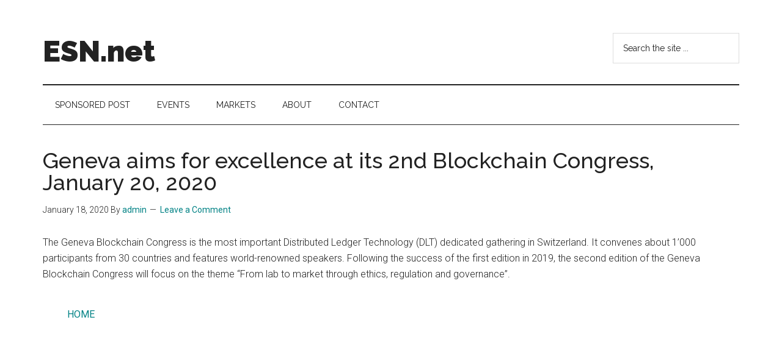

--- FILE ---
content_type: text/html; charset=UTF-8
request_url: https://esn.net/geneva-aims-for-excellence-at-its-2nd-blockchain-congress-january-20-2020/
body_size: 13048
content:
<!DOCTYPE html>
<html lang="en-US">
<head >
<meta charset="UTF-8" />
<meta name="viewport" content="width=device-width, initial-scale=1" />
<title>Geneva aims for excellence at its 2nd Blockchain Congress, January 20, 2020 | ESN.net</title>
<meta name='robots' content='max-image-preview:large' />
<link rel='dns-prefetch' href='//fonts.googleapis.com' />
<link rel="alternate" type="application/rss+xml" title="ESN.net &raquo; Feed" href="https://esn.net/feed/" />
<link rel="alternate" type="application/rss+xml" title="ESN.net &raquo; Comments Feed" href="https://esn.net/comments/feed/" />
<link rel="alternate" type="application/rss+xml" title="ESN.net &raquo; Geneva aims for excellence at its 2nd Blockchain Congress, January 20, 2020 Comments Feed" href="https://esn.net/geneva-aims-for-excellence-at-its-2nd-blockchain-congress-january-20-2020/feed/" />
<link rel="canonical" href="https://esn.net/geneva-aims-for-excellence-at-its-2nd-blockchain-congress-january-20-2020/" />
<!-- Genesis Open Graph -->
<meta property="og:title" content="Geneva aims for excellence at its 2nd Blockchain Congress, January 20, 2020 | ESN.net" />
<meta property="og:type" content="article" />
<meta property="og:url" content="https://esn.net/geneva-aims-for-excellence-at-its-2nd-blockchain-congress-january-20-2020/" />
<script>
window._wpemojiSettings = {"baseUrl":"https:\/\/s.w.org\/images\/core\/emoji\/14.0.0\/72x72\/","ext":".png","svgUrl":"https:\/\/s.w.org\/images\/core\/emoji\/14.0.0\/svg\/","svgExt":".svg","source":{"concatemoji":"https:\/\/esn.net\/wp-includes\/js\/wp-emoji-release.min.js?ver=6.3"}};
/*! This file is auto-generated */
!function(i,n){var o,s,e;function c(e){try{var t={supportTests:e,timestamp:(new Date).valueOf()};sessionStorage.setItem(o,JSON.stringify(t))}catch(e){}}function p(e,t,n){e.clearRect(0,0,e.canvas.width,e.canvas.height),e.fillText(t,0,0);var t=new Uint32Array(e.getImageData(0,0,e.canvas.width,e.canvas.height).data),r=(e.clearRect(0,0,e.canvas.width,e.canvas.height),e.fillText(n,0,0),new Uint32Array(e.getImageData(0,0,e.canvas.width,e.canvas.height).data));return t.every(function(e,t){return e===r[t]})}function u(e,t,n){switch(t){case"flag":return n(e,"\ud83c\udff3\ufe0f\u200d\u26a7\ufe0f","\ud83c\udff3\ufe0f\u200b\u26a7\ufe0f")?!1:!n(e,"\ud83c\uddfa\ud83c\uddf3","\ud83c\uddfa\u200b\ud83c\uddf3")&&!n(e,"\ud83c\udff4\udb40\udc67\udb40\udc62\udb40\udc65\udb40\udc6e\udb40\udc67\udb40\udc7f","\ud83c\udff4\u200b\udb40\udc67\u200b\udb40\udc62\u200b\udb40\udc65\u200b\udb40\udc6e\u200b\udb40\udc67\u200b\udb40\udc7f");case"emoji":return!n(e,"\ud83e\udef1\ud83c\udffb\u200d\ud83e\udef2\ud83c\udfff","\ud83e\udef1\ud83c\udffb\u200b\ud83e\udef2\ud83c\udfff")}return!1}function f(e,t,n){var r="undefined"!=typeof WorkerGlobalScope&&self instanceof WorkerGlobalScope?new OffscreenCanvas(300,150):i.createElement("canvas"),a=r.getContext("2d",{willReadFrequently:!0}),o=(a.textBaseline="top",a.font="600 32px Arial",{});return e.forEach(function(e){o[e]=t(a,e,n)}),o}function t(e){var t=i.createElement("script");t.src=e,t.defer=!0,i.head.appendChild(t)}"undefined"!=typeof Promise&&(o="wpEmojiSettingsSupports",s=["flag","emoji"],n.supports={everything:!0,everythingExceptFlag:!0},e=new Promise(function(e){i.addEventListener("DOMContentLoaded",e,{once:!0})}),new Promise(function(t){var n=function(){try{var e=JSON.parse(sessionStorage.getItem(o));if("object"==typeof e&&"number"==typeof e.timestamp&&(new Date).valueOf()<e.timestamp+604800&&"object"==typeof e.supportTests)return e.supportTests}catch(e){}return null}();if(!n){if("undefined"!=typeof Worker&&"undefined"!=typeof OffscreenCanvas&&"undefined"!=typeof URL&&URL.createObjectURL&&"undefined"!=typeof Blob)try{var e="postMessage("+f.toString()+"("+[JSON.stringify(s),u.toString(),p.toString()].join(",")+"));",r=new Blob([e],{type:"text/javascript"}),a=new Worker(URL.createObjectURL(r),{name:"wpTestEmojiSupports"});return void(a.onmessage=function(e){c(n=e.data),a.terminate(),t(n)})}catch(e){}c(n=f(s,u,p))}t(n)}).then(function(e){for(var t in e)n.supports[t]=e[t],n.supports.everything=n.supports.everything&&n.supports[t],"flag"!==t&&(n.supports.everythingExceptFlag=n.supports.everythingExceptFlag&&n.supports[t]);n.supports.everythingExceptFlag=n.supports.everythingExceptFlag&&!n.supports.flag,n.DOMReady=!1,n.readyCallback=function(){n.DOMReady=!0}}).then(function(){return e}).then(function(){var e;n.supports.everything||(n.readyCallback(),(e=n.source||{}).concatemoji?t(e.concatemoji):e.wpemoji&&e.twemoji&&(t(e.twemoji),t(e.wpemoji)))}))}((window,document),window._wpemojiSettings);
</script>
<style>
img.wp-smiley,
img.emoji {
	display: inline !important;
	border: none !important;
	box-shadow: none !important;
	height: 1em !important;
	width: 1em !important;
	margin: 0 0.07em !important;
	vertical-align: -0.1em !important;
	background: none !important;
	padding: 0 !important;
}
</style>
	<link rel='stylesheet' id='genesis-blocks-style-css-css' href='https://esn.net/wp-content/plugins/genesis-blocks/dist/style-blocks.build.css?ver=1765606797' media='all' />
<link rel='stylesheet' id='magazine-pro-css' href='https://esn.net/wp-content/themes/magazine-pro/style.css?ver=3.5.1' media='all' />
<link rel='stylesheet' id='wp-block-library-css' href='https://esn.net/wp-includes/css/dist/block-library/style.min.css?ver=6.3' media='all' />
<style id='classic-theme-styles-inline-css'>
/*! This file is auto-generated */
.wp-block-button__link{color:#fff;background-color:#32373c;border-radius:9999px;box-shadow:none;text-decoration:none;padding:calc(.667em + 2px) calc(1.333em + 2px);font-size:1.125em}.wp-block-file__button{background:#32373c;color:#fff;text-decoration:none}
</style>
<style id='global-styles-inline-css'>
body{--wp--preset--color--black: #000000;--wp--preset--color--cyan-bluish-gray: #abb8c3;--wp--preset--color--white: #ffffff;--wp--preset--color--pale-pink: #f78da7;--wp--preset--color--vivid-red: #cf2e2e;--wp--preset--color--luminous-vivid-orange: #ff6900;--wp--preset--color--luminous-vivid-amber: #fcb900;--wp--preset--color--light-green-cyan: #7bdcb5;--wp--preset--color--vivid-green-cyan: #00d084;--wp--preset--color--pale-cyan-blue: #8ed1fc;--wp--preset--color--vivid-cyan-blue: #0693e3;--wp--preset--color--vivid-purple: #9b51e0;--wp--preset--color--theme-primary: #008285;--wp--preset--color--theme-secondary: #008285;--wp--preset--gradient--vivid-cyan-blue-to-vivid-purple: linear-gradient(135deg,rgba(6,147,227,1) 0%,rgb(155,81,224) 100%);--wp--preset--gradient--light-green-cyan-to-vivid-green-cyan: linear-gradient(135deg,rgb(122,220,180) 0%,rgb(0,208,130) 100%);--wp--preset--gradient--luminous-vivid-amber-to-luminous-vivid-orange: linear-gradient(135deg,rgba(252,185,0,1) 0%,rgba(255,105,0,1) 100%);--wp--preset--gradient--luminous-vivid-orange-to-vivid-red: linear-gradient(135deg,rgba(255,105,0,1) 0%,rgb(207,46,46) 100%);--wp--preset--gradient--very-light-gray-to-cyan-bluish-gray: linear-gradient(135deg,rgb(238,238,238) 0%,rgb(169,184,195) 100%);--wp--preset--gradient--cool-to-warm-spectrum: linear-gradient(135deg,rgb(74,234,220) 0%,rgb(151,120,209) 20%,rgb(207,42,186) 40%,rgb(238,44,130) 60%,rgb(251,105,98) 80%,rgb(254,248,76) 100%);--wp--preset--gradient--blush-light-purple: linear-gradient(135deg,rgb(255,206,236) 0%,rgb(152,150,240) 100%);--wp--preset--gradient--blush-bordeaux: linear-gradient(135deg,rgb(254,205,165) 0%,rgb(254,45,45) 50%,rgb(107,0,62) 100%);--wp--preset--gradient--luminous-dusk: linear-gradient(135deg,rgb(255,203,112) 0%,rgb(199,81,192) 50%,rgb(65,88,208) 100%);--wp--preset--gradient--pale-ocean: linear-gradient(135deg,rgb(255,245,203) 0%,rgb(182,227,212) 50%,rgb(51,167,181) 100%);--wp--preset--gradient--electric-grass: linear-gradient(135deg,rgb(202,248,128) 0%,rgb(113,206,126) 100%);--wp--preset--gradient--midnight: linear-gradient(135deg,rgb(2,3,129) 0%,rgb(40,116,252) 100%);--wp--preset--font-size--small: 12px;--wp--preset--font-size--medium: 20px;--wp--preset--font-size--large: 20px;--wp--preset--font-size--x-large: 42px;--wp--preset--font-size--normal: 16px;--wp--preset--font-size--larger: 24px;--wp--preset--spacing--20: 0.44rem;--wp--preset--spacing--30: 0.67rem;--wp--preset--spacing--40: 1rem;--wp--preset--spacing--50: 1.5rem;--wp--preset--spacing--60: 2.25rem;--wp--preset--spacing--70: 3.38rem;--wp--preset--spacing--80: 5.06rem;--wp--preset--shadow--natural: 6px 6px 9px rgba(0, 0, 0, 0.2);--wp--preset--shadow--deep: 12px 12px 50px rgba(0, 0, 0, 0.4);--wp--preset--shadow--sharp: 6px 6px 0px rgba(0, 0, 0, 0.2);--wp--preset--shadow--outlined: 6px 6px 0px -3px rgba(255, 255, 255, 1), 6px 6px rgba(0, 0, 0, 1);--wp--preset--shadow--crisp: 6px 6px 0px rgba(0, 0, 0, 1);}:where(.is-layout-flex){gap: 0.5em;}:where(.is-layout-grid){gap: 0.5em;}body .is-layout-flow > .alignleft{float: left;margin-inline-start: 0;margin-inline-end: 2em;}body .is-layout-flow > .alignright{float: right;margin-inline-start: 2em;margin-inline-end: 0;}body .is-layout-flow > .aligncenter{margin-left: auto !important;margin-right: auto !important;}body .is-layout-constrained > .alignleft{float: left;margin-inline-start: 0;margin-inline-end: 2em;}body .is-layout-constrained > .alignright{float: right;margin-inline-start: 2em;margin-inline-end: 0;}body .is-layout-constrained > .aligncenter{margin-left: auto !important;margin-right: auto !important;}body .is-layout-constrained > :where(:not(.alignleft):not(.alignright):not(.alignfull)){max-width: var(--wp--style--global--content-size);margin-left: auto !important;margin-right: auto !important;}body .is-layout-constrained > .alignwide{max-width: var(--wp--style--global--wide-size);}body .is-layout-flex{display: flex;}body .is-layout-flex{flex-wrap: wrap;align-items: center;}body .is-layout-flex > *{margin: 0;}body .is-layout-grid{display: grid;}body .is-layout-grid > *{margin: 0;}:where(.wp-block-columns.is-layout-flex){gap: 2em;}:where(.wp-block-columns.is-layout-grid){gap: 2em;}:where(.wp-block-post-template.is-layout-flex){gap: 1.25em;}:where(.wp-block-post-template.is-layout-grid){gap: 1.25em;}.has-black-color{color: var(--wp--preset--color--black) !important;}.has-cyan-bluish-gray-color{color: var(--wp--preset--color--cyan-bluish-gray) !important;}.has-white-color{color: var(--wp--preset--color--white) !important;}.has-pale-pink-color{color: var(--wp--preset--color--pale-pink) !important;}.has-vivid-red-color{color: var(--wp--preset--color--vivid-red) !important;}.has-luminous-vivid-orange-color{color: var(--wp--preset--color--luminous-vivid-orange) !important;}.has-luminous-vivid-amber-color{color: var(--wp--preset--color--luminous-vivid-amber) !important;}.has-light-green-cyan-color{color: var(--wp--preset--color--light-green-cyan) !important;}.has-vivid-green-cyan-color{color: var(--wp--preset--color--vivid-green-cyan) !important;}.has-pale-cyan-blue-color{color: var(--wp--preset--color--pale-cyan-blue) !important;}.has-vivid-cyan-blue-color{color: var(--wp--preset--color--vivid-cyan-blue) !important;}.has-vivid-purple-color{color: var(--wp--preset--color--vivid-purple) !important;}.has-black-background-color{background-color: var(--wp--preset--color--black) !important;}.has-cyan-bluish-gray-background-color{background-color: var(--wp--preset--color--cyan-bluish-gray) !important;}.has-white-background-color{background-color: var(--wp--preset--color--white) !important;}.has-pale-pink-background-color{background-color: var(--wp--preset--color--pale-pink) !important;}.has-vivid-red-background-color{background-color: var(--wp--preset--color--vivid-red) !important;}.has-luminous-vivid-orange-background-color{background-color: var(--wp--preset--color--luminous-vivid-orange) !important;}.has-luminous-vivid-amber-background-color{background-color: var(--wp--preset--color--luminous-vivid-amber) !important;}.has-light-green-cyan-background-color{background-color: var(--wp--preset--color--light-green-cyan) !important;}.has-vivid-green-cyan-background-color{background-color: var(--wp--preset--color--vivid-green-cyan) !important;}.has-pale-cyan-blue-background-color{background-color: var(--wp--preset--color--pale-cyan-blue) !important;}.has-vivid-cyan-blue-background-color{background-color: var(--wp--preset--color--vivid-cyan-blue) !important;}.has-vivid-purple-background-color{background-color: var(--wp--preset--color--vivid-purple) !important;}.has-black-border-color{border-color: var(--wp--preset--color--black) !important;}.has-cyan-bluish-gray-border-color{border-color: var(--wp--preset--color--cyan-bluish-gray) !important;}.has-white-border-color{border-color: var(--wp--preset--color--white) !important;}.has-pale-pink-border-color{border-color: var(--wp--preset--color--pale-pink) !important;}.has-vivid-red-border-color{border-color: var(--wp--preset--color--vivid-red) !important;}.has-luminous-vivid-orange-border-color{border-color: var(--wp--preset--color--luminous-vivid-orange) !important;}.has-luminous-vivid-amber-border-color{border-color: var(--wp--preset--color--luminous-vivid-amber) !important;}.has-light-green-cyan-border-color{border-color: var(--wp--preset--color--light-green-cyan) !important;}.has-vivid-green-cyan-border-color{border-color: var(--wp--preset--color--vivid-green-cyan) !important;}.has-pale-cyan-blue-border-color{border-color: var(--wp--preset--color--pale-cyan-blue) !important;}.has-vivid-cyan-blue-border-color{border-color: var(--wp--preset--color--vivid-cyan-blue) !important;}.has-vivid-purple-border-color{border-color: var(--wp--preset--color--vivid-purple) !important;}.has-vivid-cyan-blue-to-vivid-purple-gradient-background{background: var(--wp--preset--gradient--vivid-cyan-blue-to-vivid-purple) !important;}.has-light-green-cyan-to-vivid-green-cyan-gradient-background{background: var(--wp--preset--gradient--light-green-cyan-to-vivid-green-cyan) !important;}.has-luminous-vivid-amber-to-luminous-vivid-orange-gradient-background{background: var(--wp--preset--gradient--luminous-vivid-amber-to-luminous-vivid-orange) !important;}.has-luminous-vivid-orange-to-vivid-red-gradient-background{background: var(--wp--preset--gradient--luminous-vivid-orange-to-vivid-red) !important;}.has-very-light-gray-to-cyan-bluish-gray-gradient-background{background: var(--wp--preset--gradient--very-light-gray-to-cyan-bluish-gray) !important;}.has-cool-to-warm-spectrum-gradient-background{background: var(--wp--preset--gradient--cool-to-warm-spectrum) !important;}.has-blush-light-purple-gradient-background{background: var(--wp--preset--gradient--blush-light-purple) !important;}.has-blush-bordeaux-gradient-background{background: var(--wp--preset--gradient--blush-bordeaux) !important;}.has-luminous-dusk-gradient-background{background: var(--wp--preset--gradient--luminous-dusk) !important;}.has-pale-ocean-gradient-background{background: var(--wp--preset--gradient--pale-ocean) !important;}.has-electric-grass-gradient-background{background: var(--wp--preset--gradient--electric-grass) !important;}.has-midnight-gradient-background{background: var(--wp--preset--gradient--midnight) !important;}.has-small-font-size{font-size: var(--wp--preset--font-size--small) !important;}.has-medium-font-size{font-size: var(--wp--preset--font-size--medium) !important;}.has-large-font-size{font-size: var(--wp--preset--font-size--large) !important;}.has-x-large-font-size{font-size: var(--wp--preset--font-size--x-large) !important;}
.wp-block-navigation a:where(:not(.wp-element-button)){color: inherit;}
:where(.wp-block-post-template.is-layout-flex){gap: 1.25em;}:where(.wp-block-post-template.is-layout-grid){gap: 1.25em;}
:where(.wp-block-columns.is-layout-flex){gap: 2em;}:where(.wp-block-columns.is-layout-grid){gap: 2em;}
.wp-block-pullquote{font-size: 1.5em;line-height: 1.6;}
</style>
<link rel='stylesheet' id='super-rss-reader-css' href='https://esn.net/wp-content/plugins/super-rss-reader/public/css/style.min.css?ver=5.4' media='all' />
<link rel='stylesheet' id='dashicons-css' href='https://esn.net/wp-includes/css/dashicons.min.css?ver=6.3' media='all' />
<link rel='stylesheet' id='magazine-pro-fonts-css' href='https://fonts.googleapis.com/css?family=Roboto%3A300%2C400%7CRaleway%3A400%2C500%2C900&#038;ver=3.5.1' media='all' />
<link rel='stylesheet' id='magazine-pro-gutenberg-css' href='https://esn.net/wp-content/themes/magazine-pro/lib/gutenberg/front-end.css?ver=3.5.1' media='all' />
<style id='magazine-pro-gutenberg-inline-css'>
.ab-block-post-grid .ab-block-post-grid-more-link:hover,
.ab-block-post-grid header .ab-block-post-grid-title a:hover {
	color: #008285;
}

.button-more-link.ab-block-post-grid .ab-block-post-grid-more-link:hover,
.ab-block-post-grid .is-grid .ab-block-post-grid-image a .ab-block-post-grid-date,
.site-container .wp-block-button .wp-block-button__link {
	background-color: #008285;
	color: #ffffff;
}

.button-more-link.ab-block-post-grid .ab-block-post-grid-more-link:hover,
.wp-block-button .wp-block-button__link:not(.has-background),
.wp-block-button .wp-block-button__link:not(.has-background):focus,
.wp-block-button .wp-block-button__link:not(.has-background):hover {
	color: #ffffff;
}

.site-container .wp-block-button.is-style-outline .wp-block-button__link {
	color: #008285;
}

.site-container .wp-block-button.is-style-outline .wp-block-button__link:focus,
.site-container .wp-block-button.is-style-outline .wp-block-button__link:hover {
	color: #23a5a8;
}

.site-container .wp-block-pullquote.is-style-solid-color {
	background-color: #008285;
}		.site-container .has-small-font-size {
			font-size: 12px;
		}		.site-container .has-normal-font-size {
			font-size: 16px;
		}		.site-container .has-large-font-size {
			font-size: 20px;
		}		.site-container .has-larger-font-size {
			font-size: 24px;
		}		.site-container .has-theme-primary-color,
		.site-container .wp-block-button .wp-block-button__link.has-theme-primary-color,
		.site-container .wp-block-button.is-style-outline .wp-block-button__link.has-theme-primary-color {
			color: #008285;
		}
		.site-container .has-theme-primary-background-color,
		.site-container .wp-block-button .wp-block-button__link.has-theme-primary-background-color,
		.site-container .wp-block-pullquote.is-style-solid-color.has-theme-primary-background-color {
			background-color: #008285;
		}		.site-container .has-theme-secondary-color,
		.site-container .wp-block-button .wp-block-button__link.has-theme-secondary-color,
		.site-container .wp-block-button.is-style-outline .wp-block-button__link.has-theme-secondary-color {
			color: #008285;
		}
		.site-container .has-theme-secondary-background-color,
		.site-container .wp-block-button .wp-block-button__link.has-theme-secondary-background-color,
		.site-container .wp-block-pullquote.is-style-solid-color.has-theme-secondary-background-color {
			background-color: #008285;
		}
</style>
<script src='https://esn.net/wp-includes/js/jquery/jquery.min.js?ver=3.7.0' id='jquery-core-js'></script>
<script src='https://esn.net/wp-includes/js/jquery/jquery-migrate.min.js?ver=3.4.1' id='jquery-migrate-js'></script>
<script src='https://esn.net/wp-content/plugins/super-rss-reader/public/js/jquery.easy-ticker.min.js?ver=5.4' id='jquery-easy-ticker-js'></script>
<script src='https://esn.net/wp-content/plugins/super-rss-reader/public/js/script.min.js?ver=5.4' id='super-rss-reader-js'></script>
<link rel="https://api.w.org/" href="https://esn.net/wp-json/" /><link rel="alternate" type="application/json" href="https://esn.net/wp-json/wp/v2/posts/2822" /><link rel="EditURI" type="application/rsd+xml" title="RSD" href="https://esn.net/xmlrpc.php?rsd" />
<link rel="alternate" type="application/json+oembed" href="https://esn.net/wp-json/oembed/1.0/embed?url=https%3A%2F%2Fesn.net%2Fgeneva-aims-for-excellence-at-its-2nd-blockchain-congress-january-20-2020%2F" />
<link rel="alternate" type="text/xml+oembed" href="https://esn.net/wp-json/oembed/1.0/embed?url=https%3A%2F%2Fesn.net%2Fgeneva-aims-for-excellence-at-its-2nd-blockchain-congress-january-20-2020%2F&#038;format=xml" />
<link rel="icon" href="https://esn.net/wp-content/themes/magazine-pro/images/favicon.ico" />
<link rel="pingback" href="https://esn.net/xmlrpc.php" />
<script async src="https://pagead2.googlesyndication.com/pagead/js/adsbygoogle.js?client=ca-pub-3142706883053958"
     crossorigin="anonymous"></script></head>
<body class="post-template-default single single-post postid-2822 single-format-standard wp-embed-responsive full-width-content genesis-breadcrumbs-hidden genesis-singular-image-hidden genesis-footer-widgets-visible" itemscope itemtype="https://schema.org/WebPage"><div class="site-container"><ul class="genesis-skip-link"><li><a href="#genesis-content" class="screen-reader-shortcut"> Skip to main content</a></li><li><a href="#genesis-nav-secondary" class="screen-reader-shortcut"> Skip to secondary menu</a></li><li><a href="#genesis-footer-widgets" class="screen-reader-shortcut"> Skip to footer</a></li></ul><header class="site-header" itemscope itemtype="https://schema.org/WPHeader"><div class="wrap"><div class="title-area"><p class="site-title" itemprop="headline"><a href="https://esn.net/">ESN.net</a></p><p class="site-description" itemprop="description">event sharing network</p></div><div class="widget-area header-widget-area"><section id="search-2" class="widget widget_search"><div class="widget-wrap"><form class="search-form" method="get" action="https://esn.net/" role="search" itemprop="potentialAction" itemscope itemtype="https://schema.org/SearchAction"><label class="search-form-label screen-reader-text" for="searchform-1">Search the site ...</label><input class="search-form-input" type="search" name="s" id="searchform-1" placeholder="Search the site ..." itemprop="query-input"><input class="search-form-submit" type="submit" value="Search"><meta content="https://esn.net/?s={s}" itemprop="target"></form></div></section>
</div></div></header><nav class="nav-secondary" aria-label="Secondary" id="genesis-nav-secondary" itemscope itemtype="https://schema.org/SiteNavigationElement"><div class="wrap"><ul id="menu-top" class="menu genesis-nav-menu menu-secondary js-superfish"><li id="menu-item-366" class="menu-item menu-item-type-post_type menu-item-object-page menu-item-366"><a href="https://esn.net/share-your-event/" itemprop="url"><span itemprop="name">Sponsored Post</span></a></li>
<li id="menu-item-2471" class="menu-item menu-item-type-post_type menu-item-object-page menu-item-2471"><a href="https://esn.net/events/" itemprop="url"><span itemprop="name">Events</span></a></li>
<li id="menu-item-3805" class="menu-item menu-item-type-post_type menu-item-object-page menu-item-3805"><a href="https://esn.net/markets/" itemprop="url"><span itemprop="name">Markets</span></a></li>
<li id="menu-item-368" class="menu-item menu-item-type-post_type menu-item-object-page menu-item-has-children menu-item-368"><a href="https://esn.net/about/" itemprop="url"><span itemprop="name">About</span></a>
<ul class="sub-menu">
	<li id="menu-item-7565" class="menu-item menu-item-type-post_type menu-item-object-page menu-item-7565"><a href="https://esn.net/gdpr/" itemprop="url"><span itemprop="name">GDPR</span></a></li>
	<li id="menu-item-7401" class="menu-item menu-item-type-post_type menu-item-object-page menu-item-7401"><a href="https://esn.net/event-marketing-a-catalyst-for-business-success/" itemprop="url"><span itemprop="name">Event Marketing: A Catalyst for Business Success</span></a></li>
	<li id="menu-item-7404" class="menu-item menu-item-type-post_type menu-item-object-page menu-item-7404"><a href="https://esn.net/leveraging-social-media-for-event-promotion-a-winning-strategy/" itemprop="url"><span itemprop="name">Leveraging Social Media for Event Promotion: A Winning Strategy</span></a></li>
	<li id="menu-item-7407" class="menu-item menu-item-type-post_type menu-item-object-page menu-item-7407"><a href="https://esn.net/targeting-the-right-audience-the-key-to-successful-event-promotion/" itemprop="url"><span itemprop="name">Targeting the Right Audience: The Key to Successful Event Promotion</span></a></li>
	<li id="menu-item-7410" class="menu-item menu-item-type-post_type menu-item-object-page menu-item-7410"><a href="https://esn.net/the-power-of-media-maximizing-event-promotion-through-the-media/" itemprop="url"><span itemprop="name">The Power of Media: Maximizing Event Promotion through the Media</span></a></li>
	<li id="menu-item-7414" class="menu-item menu-item-type-post_type menu-item-object-page menu-item-7414"><a href="https://esn.net/capturing-the-moment-the-importance-of-photo-and-video-coverage-in-event-promotion/" itemprop="url"><span itemprop="name">Capturing the Moment: The Importance of Photo and Video Coverage in Event Promotion</span></a></li>
	<li id="menu-item-7419" class="menu-item menu-item-type-post_type menu-item-object-page menu-item-7419"><a href="https://esn.net/voices-of-the-event-the-power-of-interviews-as-a-promotion-tool/" itemprop="url"><span itemprop="name">Voices of the Event: The Power of Interviews as a Promotion Tool</span></a></li>
	<li id="menu-item-7422" class="menu-item menu-item-type-post_type menu-item-object-page menu-item-7422"><a href="https://esn.net/the-power-of-podcasts-using-audio-as-a-tool-for-event-promotion/" itemprop="url"><span itemprop="name">The Power of Podcasts: Using Audio as a Tool for Event Promotion</span></a></li>
	<li id="menu-item-7425" class="menu-item menu-item-type-post_type menu-item-object-page menu-item-7425"><a href="https://esn.net/bridging-the-gap-how-virtual-events-complement-physical-ones-and-expand-reach-and-audience/" itemprop="url"><span itemprop="name">Bridging the Gap: How Virtual Events Complement Physical Ones and Expand Reach and Audience</span></a></li>
	<li id="menu-item-7428" class="menu-item menu-item-type-post_type menu-item-object-page menu-item-7428"><a href="https://esn.net/the-future-is-now-how-innovation-is-revolutionizing-event-management-and-promotion/" itemprop="url"><span itemprop="name">The Future is Now: How Innovation is Revolutionizing Event Management and Promotion</span></a></li>
</ul>
</li>
<li id="menu-item-367" class="menu-item menu-item-type-post_type menu-item-object-page menu-item-367"><a href="https://esn.net/contact/" itemprop="url"><span itemprop="name">Contact</span></a></li>
</ul></div></nav><div class="site-inner"><div class="content-sidebar-wrap"><main class="content" id="genesis-content"><article class="post-2822 post type-post status-publish format-standard category-events tag-blockchain-congress entry" aria-label="Geneva aims for excellence at its 2nd Blockchain Congress, January 20, 2020" itemscope itemtype="https://schema.org/CreativeWork"><header class="entry-header"><h1 class="entry-title" itemprop="headline">Geneva aims for excellence at its 2nd Blockchain Congress, January 20, 2020</h1>
<p class="entry-meta"><time class="entry-time" itemprop="datePublished" datetime="2020-01-18T09:13:24+00:00">January 18, 2020</time> By <span class="entry-author" itemprop="author" itemscope itemtype="https://schema.org/Person"><a href="https://esn.net/author/admin/" class="entry-author-link" rel="author" itemprop="url"><span class="entry-author-name" itemprop="name">admin</span></a></span> <span class="entry-comments-link"><a href="https://esn.net/geneva-aims-for-excellence-at-its-2nd-blockchain-congress-january-20-2020/#respond">Leave a Comment</a></span> </p></header><div class="entry-content" itemprop="text"><p>The Geneva Blockchain Congress is the most important Distributed Ledger Technology (DLT) dedicated gathering in Switzerland. It convenes about 1&#8217;000 participants from 30 countries and features world-renowned speakers. Following the success of the first edition in 2019, the second edition of the Geneva Blockchain Congress will focus on the theme &#8220;From lab to market through ethics, regulation and governance&#8221;.</p>
<blockquote class="wp-embedded-content" data-secret="ZRJis1l6Xo"><p><a href="https://genevablockchaincongress.com/">HOME</a></p></blockquote>
<p><iframe title="« HOME » &#8212; GENEVA BLOCKCHAIN CONGRESS - January 20, 2020" class="wp-embedded-content" sandbox="allow-scripts" security="restricted" style="position: absolute; clip: rect(1px, 1px, 1px, 1px);" src="https://genevablockchaincongress.com/embed/#?secret=ZRJis1l6Xo" data-secret="ZRJis1l6Xo" width="500" height="282" frameborder="0" marginwidth="0" marginheight="0" scrolling="no"></iframe></p>
<p>Ethical, regulatory and governance questions need to be carefully examined and answered as blockchain-based applications become more widespread in a growing number of domains.</p>
<p>The objective of the Geneva congress is to promote a constructive exchange of views between international standardization bodies, governments in charge of the legal frameworks and the private sector. A wide range of issues will be addressed by some 100 speakers in plenary presentations, round tables, topical debates or workshops on the following themes:</p>
<p>Public Administration<br />
Deep Tech Evolution<br />
Banking and Finance<br />
Regulation and Legal Frameworks<br />
Illicit Trade and Counterfeiting<br />
Health and Well-Being<br />
Supply Chain and Logistics<br />
Social and Humanitarian.</p>
<p>During the event, the state of Geneva, through its “Directorate General for Economic Development, Research and Innovation” (DGDERI) will announce its participation in &#8220;The Geneva Blockchain Center of Excellence&#8221; co-founded in December 2018 by WISeKey and the &#8220;Blockchain Research Institute&#8221; (BRI), a division of The Tapscott Group Inc. Geneva&#8217;s participation in the Blockchain Center of Excellence will facilitate the collaboration between the public, private and academic sectors in the region to make sure that blockchain standards and applications are used in a safe and trusted manner.</p>
<p>Source: Wisekey International Holding SA</p>
<!--<rdf:RDF xmlns:rdf="http://www.w3.org/1999/02/22-rdf-syntax-ns#"
			xmlns:dc="http://purl.org/dc/elements/1.1/"
			xmlns:trackback="http://madskills.com/public/xml/rss/module/trackback/">
		<rdf:Description rdf:about="https://esn.net/geneva-aims-for-excellence-at-its-2nd-blockchain-congress-january-20-2020/"
    dc:identifier="https://esn.net/geneva-aims-for-excellence-at-its-2nd-blockchain-congress-january-20-2020/"
    dc:title="Geneva aims for excellence at its 2nd Blockchain Congress, January 20, 2020"
    trackback:ping="https://esn.net/geneva-aims-for-excellence-at-its-2nd-blockchain-congress-january-20-2020/trackback/" />
</rdf:RDF>-->
</div><footer class="entry-footer"><p class="entry-meta"><span class="entry-categories">Filed Under: <a href="https://esn.net/category/events/" rel="category tag">events</a></span> <span class="entry-tags">Tagged With: <a href="https://esn.net/tag/blockchain-congress/" rel="tag">Blockchain Congress</a></span></p></footer></article><h2 class="screen-reader-text">Reader Interactions</h2>	<div id="respond" class="comment-respond">
		<h3 id="reply-title" class="comment-reply-title">Leave a Reply <small><a rel="nofollow" id="cancel-comment-reply-link" href="/geneva-aims-for-excellence-at-its-2nd-blockchain-congress-january-20-2020/#respond" style="display:none;">Cancel reply</a></small></h3><form action="https://esn.net/wp-comments-post.php" method="post" id="commentform" class="comment-form" novalidate><p class="comment-notes"><span id="email-notes">Your email address will not be published.</span> <span class="required-field-message">Required fields are marked <span class="required">*</span></span></p><p class="comment-form-comment"><label for="comment">Comment <span class="required">*</span></label> <textarea id="comment" name="comment" cols="45" rows="8" maxlength="65525" required></textarea></p><p class="comment-form-author"><label for="author">Name <span class="required">*</span></label> <input id="author" name="author" type="text" value="" size="30" maxlength="245" autocomplete="name" required /></p>
<p class="comment-form-email"><label for="email">Email <span class="required">*</span></label> <input id="email" name="email" type="email" value="" size="30" maxlength="100" aria-describedby="email-notes" autocomplete="email" required /></p>
<p class="comment-form-url"><label for="url">Website</label> <input id="url" name="url" type="url" value="" size="30" maxlength="200" autocomplete="url" /></p>
<p class="comment-form-cookies-consent"><input id="wp-comment-cookies-consent" name="wp-comment-cookies-consent" type="checkbox" value="yes" /> <label for="wp-comment-cookies-consent">Save my name, email, and website in this browser for the next time I comment.</label></p>
<p class="form-submit"><input name="submit" type="submit" id="submit" class="submit" value="Post Comment" /> <input type='hidden' name='comment_post_ID' value='2822' id='comment_post_ID' />
<input type='hidden' name='comment_parent' id='comment_parent' value='0' />
</p><p style="display: none;"><input type="hidden" id="akismet_comment_nonce" name="akismet_comment_nonce" value="41a898ff6b" /></p><p style="display: none !important;" class="akismet-fields-container" data-prefix="ak_"><label>&#916;<textarea name="ak_hp_textarea" cols="45" rows="8" maxlength="100"></textarea></label><input type="hidden" id="ak_js_1" name="ak_js" value="212"/><script>document.getElementById( "ak_js_1" ).setAttribute( "value", ( new Date() ).getTime() );</script></p></form>	</div><!-- #respond -->
	</main></div></div><div class="footer-widgets" id="genesis-footer-widgets"><h2 class="genesis-sidebar-title screen-reader-text">Footer</h2><div class="wrap"><div class="widget-area footer-widgets-1 footer-widget-area">
		<section id="recent-posts-2" class="widget widget_recent_entries"><div class="widget-wrap">
		<h3 class="widgettitle widget-title">Recent Posts</h3>

		<ul>
											<li>
					<a href="https://esn.net/2026-workforce-outlook-highlights-ai-literacy-as-a-competitive-imperative/">2026 Workforce Outlook Highlights AI Literacy as a Competitive Imperative</a>
									</li>
											<li>
					<a href="https://esn.net/deep-fission-selected-for-doe-industrial-nuclear-pilot-in-kansas/">Deep Fission Selected for DOE Industrial Nuclear Pilot in Kansas</a>
									</li>
											<li>
					<a href="https://esn.net/travel-marketing-workshop-in-eilat-at-sunset/">Travel Marketing Workshop in Eilat at Sunset</a>
									</li>
											<li>
					<a href="https://esn.net/360-privacy-launches-360-strata-october-13-2025-global-release/">360 Privacy Launches 360 Strata, October 13, 2025, Global Release</a>
									</li>
											<li>
					<a href="https://esn.net/quest-software-unveils-ai-enabled-security-data-and-migration-capabilities-at-tec-2025/">Quest Software Unveils AI-Enabled Security, Data, and Migration Capabilities at TEC 2025</a>
									</li>
											<li>
					<a href="https://esn.net/orchid-security-unveils-landmark-iga-capabilities-at-sailpoint-navigate-2025-austin-september-29-october-2/">Orchid Security Unveils Landmark IGA Capabilities at SailPoint Navigate 2025, Austin, September 29–October 2</a>
									</li>
											<li>
					<a href="https://esn.net/scalitys-laura-hirshman-named-to-crns-100-people-you-dont-know-but-should-list-2025/">Scality’s Laura Hirshman Named to CRN’s 100 People You Don’t Know But Should List 2025</a>
									</li>
											<li>
					<a href="https://esn.net/world-maritime-day-2025-25-september-2025/">World Maritime Day 2025, 25 September 2025</a>
									</li>
											<li>
					<a href="https://esn.net/gdc-2025-closes-with-record-attendance-promising-an-even-grander-return-to-moscone-center-in-2026/">GDC 2025 Closes with Record Attendance, Promising an Even Grander Return to Moscone Center in 2026</a>
									</li>
											<li>
					<a href="https://esn.net/monday-com-concludes-annual-partner-summit-in-london-celebrating-growth-and-innovation/">monday.com Concludes Annual Partner Summit in London Celebrating Growth and Innovation</a>
									</li>
					</ul>

		</div></section>
</div><div class="widget-area footer-widgets-2 footer-widget-area"><section id="super_rss_reader-7" class="widget widget_super_rss_reader"><div class="widget-wrap"><h3 class="widgettitle widget-title">Media Partners</h3>
<!-- Start - Super RSS Reader v5.4-->
        <div class="super-rss-reader-widget"><div class="srr-main"><ul class="srr-tab-wrap srr-tab-style-none srr-clearfix"><li data-tab="srr-tab-902">Calendarial</li><li data-tab="srr-tab-302">Technology Conferences</li><li data-tab="srr-tab-149">Event Calendar</li></ul><div class="srr-wrap srr-style-none" data-visible="5" data-speed="4000" data-id="srr-tab-902" ><div class="srr-inner"><div class="srr-item "><div class="srr-item-in srr-clearfix"><div class="srr-title"><a href="https://calendarial.com/inter-bee-2024-taking-place-at-the-makuhari-messe-convention-center-in-chiba-city-japan-from-november-13-to-15-2024/" title="Inter BEE 2024 taking place at the Makuhari Messe Convention Center in Chiba City, Japan, from November 13 to 15, 2024">Inter BEE 2024 taking place at the Makuhari Messe Convention Center in Chiba City, Japan, from November 13 to 15, 2024</a></div></div></div><div class="srr-item srr-stripe"><div class="srr-item-in srr-clearfix"><div class="srr-title"><a href="https://calendarial.com/marintec-innovation-conference-2024-scheduled-for-december-12-13-at-the-shanghai-renaissance-zhongshan-park-hotel/" title="Marintec Innovation Conference 2024, scheduled for December 12–13 at the Shanghai Renaissance Zhongshan Park Hotel">Marintec Innovation Conference 2024, scheduled for December 12–13 at the Shanghai Renaissance Zhongshan Park Hotel</a></div></div></div><div class="srr-item "><div class="srr-item-in srr-clearfix"><div class="srr-title"><a href="https://calendarial.com/twitchcon-2024-is-taking-place-from-september-20-to-22-at-the-san-diego-convention-center/" title="TwitchCon 2024 is taking place from September 20 to 22 at the San Diego Convention Center">TwitchCon 2024 is taking place from September 20 to 22 at the San Diego Convention Center</a></div></div></div><div class="srr-item srr-stripe"><div class="srr-item-in srr-clearfix"><div class="srr-title"><a href="https://calendarial.com/the-14th-annual-east-coast-ideas-investor-conference-scheduled-for-june-12th-2024-in-new-york-ny/" title="The 14th Annual East Coast IDEAS Investor Conference, scheduled for June 12th, 2024, in New York, NY">The 14th Annual East Coast IDEAS Investor Conference, scheduled for June 12th, 2024, in New York, NY</a></div></div></div><div class="srr-item "><div class="srr-item-in srr-clearfix"><div class="srr-title"><a href="https://calendarial.com/on-world-humanitarian-day-we-are-calling-for-the-prosecution-of-unrwa-leaders-for-war-crimes/" title="On World Humanitarian Day, we are calling for the prosecution of UNRWA leaders for War Crimes">On World Humanitarian Day, we are calling for the prosecution of UNRWA leaders for War Crimes</a></div></div></div></div></div><div class="srr-wrap srr-style-none" data-visible="5" data-speed="4000" data-id="srr-tab-302" ><div class="srr-inner"><div class="srr-item "><div class="srr-item-in srr-clearfix"><div class="srr-title"><a href="https://technologyconference.com/international-battery-seminar-exhibit-ibse-on-march-20-23-2023-in-orlando-fl/" title="International Battery Seminar &amp; Exhibit (IBSE) on March 20-23, 2023 in Orlando, FL">International Battery Seminar &amp; Exhibit (IBSE) on March 20-23, 2023 in Orlando, FL</a></div></div></div><div class="srr-item srr-stripe"><div class="srr-item-in srr-clearfix"><div class="srr-title"><a href="https://technologyconference.com/data-center-world-the-premier-global-conference-for-it-infrastructure-april-14-17-2025-walter-e-washington-convention-center-in-washington-d-c/" title="Data Center World, the premier global conference for IT infrastructure,  April 14-17, 2025, Walter E. Washington Convention Center in Washington, D.C.">Data Center World, the premier global conference for IT infrastructure,  April 14-17, 2025, Walter E. Washington Convention Center in Washington, D.C.</a></div></div></div><div class="srr-item "><div class="srr-item-in srr-clearfix"><div class="srr-title"><a href="https://technologyconference.com/oracle-cloudworld-2024-in-las-vegas-nv-from-september-9-12/" title="Oracle CloudWorld 2024 in Las Vegas, NV, from September 9-12">Oracle CloudWorld 2024 in Las Vegas, NV, from September 9-12</a></div></div></div><div class="srr-item srr-stripe"><div class="srr-item-in srr-clearfix"><div class="srr-title"><a href="https://technologyconference.com/the-augmented-world-expo-awe-running-from-june-18-to-june-20-2024-in-long-beach-california/" title="The Augmented World Expo (AWE), running from June 18 to June 20, 2024,  in Long Beach, California">The Augmented World Expo (AWE), running from June 18 to June 20, 2024,  in Long Beach, California</a></div></div></div><div class="srr-item "><div class="srr-item-in srr-clearfix"><div class="srr-title"><a href="https://technologyconference.com/dreamforce-2023/" title="Dreamforce 2023, September 12–14, 2023, Moscone Center, San Francisco">Dreamforce 2023, September 12–14, 2023, Moscone Center, San Francisco</a></div></div></div></div></div><div class="srr-wrap srr-style-none" data-visible="5" data-speed="4000" data-id="srr-tab-149" ><div class="srr-inner"><div class="srr-item "><div class="srr-item-in srr-clearfix"><div class="srr-title"><a href="https://eventcalendar.net/ifa-2024-taking-place-from-september-6-to-10-in-berlin/" title="IFA 2024, taking place from September 6 to 10 in Berlin">IFA 2024, taking place from September 6 to 10 in Berlin</a></div></div></div><div class="srr-item srr-stripe"><div class="srr-item-in srr-clearfix"><div class="srr-title"><a href="https://eventcalendar.net/nahb-international-builders-show-ibs-2023-in-las-vegas-from-january-31-to-february-2-2023/" title="NAHB International Builders’ Show (IBS 2023) in Las Vegas from January 31 to February 2, 2023">NAHB International Builders’ Show (IBS 2023) in Las Vegas from January 31 to February 2, 2023</a></div></div></div><div class="srr-item "><div class="srr-item-in srr-clearfix"><div class="srr-title"><a href="https://eventcalendar.net/stainless-steel-world-asia-2024-september-11-12-2024-singapore-expo/" title="Stainless Steel World Asia 2024, September 11 – 12, 2024, Singapore EXPO">Stainless Steel World Asia 2024, September 11 – 12, 2024, Singapore EXPO</a></div></div></div><div class="srr-item srr-stripe"><div class="srr-item-in srr-clearfix"><div class="srr-title"><a href="https://eventcalendar.net/the-54th-paris-air-space-show-to-be-held-19-25-june-2023-at-le-bourget/" title="The 54th Paris Air &amp; Space Show to be held 19-25 June 2023 at Le Bourget">The 54th Paris Air &amp; Space Show to be held 19-25 June 2023 at Le Bourget</a></div></div></div><div class="srr-item "><div class="srr-item-in srr-clearfix"><div class="srr-title"><a href="https://eventcalendar.net/the-cannareg-summit-2023-march-22-23-2023-in-burlington-vt/" title="The CannaReg Summit 2023, March 22-23, 2023 in Burlington, VT">The CannaReg Summit 2023, March 22-23, 2023 in Burlington, VT</a></div></div></div></div></div></div></div><!-- End - Super RSS Reader --></div></section>
</div><div class="widget-area footer-widgets-3 footer-widget-area"><section id="super_rss_reader-8" class="widget widget_super_rss_reader"><div class="widget-wrap"><h3 class="widgettitle widget-title">Media Partners</h3>
<!-- Start - Super RSS Reader v5.4-->
        <div class="super-rss-reader-widget"><div class="srr-main"><ul class="srr-tab-wrap srr-tab-style-none srr-clearfix"><li data-tab="srr-tab-332">Technologies.org</li><li data-tab="srr-tab-868">3V.org: PR/Media Agency</li><li data-tab="srr-tab-748">Market Analysis</li></ul><div class="srr-wrap srr-style-none" data-visible="5" data-speed="4000" data-id="srr-tab-332" ><div class="srr-inner"><div class="srr-item "><div class="srr-item-in srr-clearfix"><div class="srr-title"><a href="https://technologies.org/unify-raises-40m-to-redefine-go-to-market-with-ai-agents-that-scale-sales/" title="Unify Raises $40M to Redefine Go-To-Market with AI Agents That Scale Sales">Unify Raises $40M to Redefine Go-To-Market with AI Agents That Scale Sales</a></div></div></div><div class="srr-item srr-stripe"><div class="srr-item-in srr-clearfix"><div class="srr-title"><a href="https://technologies.org/when-open-source-meets-custom-silicon-red-hat-and-aws-shift-the-ai-infrastructure-game/" title="When Open Source Meets Custom Silicon: Red Hat and AWS Shift the AI Infrastructure Game">When Open Source Meets Custom Silicon: Red Hat and AWS Shift the AI Infrastructure Game</a></div></div></div><div class="srr-item "><div class="srr-item-in srr-clearfix"><div class="srr-title"><a href="https://technologies.org/intel-at-mwc-2025-transforming-5g-networks-with-ai-powered-xeon-6-innovation/" title="Intel at MWC 2025: Transforming 5G Networks with AI-Powered Xeon 6 Innovation">Intel at MWC 2025: Transforming 5G Networks with AI-Powered Xeon 6 Innovation</a></div></div></div><div class="srr-item srr-stripe"><div class="srr-item-in srr-clearfix"><div class="srr-title"><a href="https://technologies.org/zincfive-secures-30-million-to-support-ai-era-data-center-resilience/" title="ZincFive Secures $30 Million to Support AI-Era Data Center Resilience">ZincFive Secures $30 Million to Support AI-Era Data Center Resilience</a></div></div></div><div class="srr-item "><div class="srr-item-in srr-clearfix"><div class="srr-title"><a href="https://technologies.org/turing-raises-111-million-to-propel-agi-innovation-and-real-world-ai-deployment/" title="Turing Raises $111 Million to Propel AGI Innovation and Real-World AI Deployment">Turing Raises $111 Million to Propel AGI Innovation and Real-World AI Deployment</a></div></div></div></div></div><div class="srr-wrap srr-style-none" data-visible="5" data-speed="4000" data-id="srr-tab-868" ><div class="srr-inner"><div class="srr-item "><div class="srr-item-in srr-clearfix"><div class="srr-title"><a href="https://3v.org/2024/07/05/labour-party-wins-elections/" title="Keir Starmer&#039;s Labour Party Achieves Historic Victory in UK General Election">Keir Starmer&#039;s Labour Party Achieves Historic Victory in UK General Election</a></div></div></div><div class="srr-item srr-stripe"><div class="srr-item-in srr-clearfix"><div class="srr-title"><a href="https://3v.org/2024/07/04/photo-contest-as-marketing-tool/" title="Photo Contests as a Powerful Marketing Tool with Huge Storytelling Appeal">Photo Contests as a Powerful Marketing Tool with Huge Storytelling Appeal</a></div></div></div><div class="srr-item "><div class="srr-item-in srr-clearfix"><div class="srr-title"><a href="https://3v.org/2024/07/05/tenacity-and-triumph-in-tennis/" title="Andy Murray: A Legacy of Tenacity and Triumph in Tennis">Andy Murray: A Legacy of Tenacity and Triumph in Tennis</a></div></div></div><div class="srr-item srr-stripe"><div class="srr-item-in srr-clearfix"><div class="srr-title"><a href="https://3v.org/2024/07/12/june-inflation-data/" title="June Inflation Data Shows Unexpected Cooling, Sparking Mixed Reactions in Financial Markets">June Inflation Data Shows Unexpected Cooling, Sparking Mixed Reactions in Financial Markets</a></div></div></div><div class="srr-item "><div class="srr-item-in srr-clearfix"><div class="srr-title"><a href="https://3v.org/2024/07/04/hustle-your-story/" title="Hustle Your Story">Hustle Your Story</a></div></div></div></div></div><div class="srr-wrap srr-style-none" data-visible="5" data-speed="4000" data-id="srr-tab-748" ><div class="srr-inner"><div class="srr-item "><div class="srr-item-in srr-clearfix"><div class="srr-title"><a href="https://marketanalysis.com/china-the-geopolitical-bully-turning-into-a-geriatric-in-pampers/" title="China: The Geopolitical Bully Turning Into a Geriatric in Pampers">China: The Geopolitical Bully Turning Into a Geriatric in Pampers</a></div></div></div><div class="srr-item srr-stripe"><div class="srr-item-in srr-clearfix"><div class="srr-title"><a href="https://marketanalysis.com/oranos-u-s-enrichment-project-and-the-rewiring-of-american-nuclear-strategy/" title="Orano’s U.S. Enrichment Project and the Rewiring of American Nuclear Strategy">Orano’s U.S. Enrichment Project and the Rewiring of American Nuclear Strategy</a></div></div></div><div class="srr-item "><div class="srr-item-in srr-clearfix"><div class="srr-title"><a href="https://marketanalysis.com/nuclear-renaissance-why-investors-are-turning-toward-atomic-energy-stocks/" title="Nuclear Renaissance: Why Investors Are Turning Toward Atomic Energy Stocks">Nuclear Renaissance: Why Investors Are Turning Toward Atomic Energy Stocks</a></div></div></div><div class="srr-item srr-stripe"><div class="srr-item-in srr-clearfix"><div class="srr-title"><a href="https://marketanalysis.com/american-express-global-business-travel-gbtg-understanding-the-business-and-the-investment-case/" title="American Express Global Business Travel (GBTG): Understanding the Business and the Investment Case">American Express Global Business Travel (GBTG): Understanding the Business and the Investment Case</a></div></div></div><div class="srr-item "><div class="srr-item-in srr-clearfix"><div class="srr-title"><a href="https://marketanalysis.com/reimagining-pragues-tourism-future-through-immersive-media-and-vr-museums/" title="Reimagining Prague’s Tourism Future Through Immersive Media and VR Museums">Reimagining Prague’s Tourism Future Through Immersive Media and VR Museums</a></div></div></div></div></div></div></div><!-- End - Super RSS Reader --></div></section>
</div></div></div><footer class="site-footer" itemscope itemtype="https://schema.org/WPFooter"><div class="wrap"><p>Copyright © 2022 <a href="https://esn.net">ESN.net</a></p>
<p>Media Partners: <a href="https://technologies.org">Technologies</a>, <a href="https://marketanalysis.com">Market Analysis</a> & <a href="https://marketresearchmedia.com">Market Research</a> and <a href="https://exclusive.org/">Exclusive Domains</a></li> </p></div></footer></div>	<script type="text/javascript">
		function genesisBlocksShare( url, title, w, h ){
			var left = ( window.innerWidth / 2 )-( w / 2 );
			var top  = ( window.innerHeight / 2 )-( h / 2 );
			return window.open(url, title, 'toolbar=no, location=no, directories=no, status=no, menubar=no, scrollbars=no, resizable=no, copyhistory=no, width=600, height=600, top='+top+', left='+left);
		}
	</script>
	<script src='https://esn.net/wp-content/plugins/genesis-blocks/dist/assets/js/dismiss.js?ver=1765606797' id='genesis-blocks-dismiss-js-js'></script>
<script src='https://esn.net/wp-includes/js/comment-reply.min.js?ver=6.3' id='comment-reply-js'></script>
<script src='https://esn.net/wp-includes/js/hoverIntent.min.js?ver=1.10.2' id='hoverIntent-js'></script>
<script src='https://esn.net/wp-content/themes/genesis/lib/js/menu/superfish.min.js?ver=1.7.10' id='superfish-js'></script>
<script src='https://esn.net/wp-content/themes/genesis/lib/js/menu/superfish.args.min.js?ver=3.6.1' id='superfish-args-js'></script>
<script src='https://esn.net/wp-content/themes/genesis/lib/js/skip-links.min.js?ver=3.6.1' id='skip-links-js'></script>
<script id='magazine-pro-responsive-menu-js-extra'>
var genesis_responsive_menu = {"mainMenu":"Menu","subMenu":"Submenu","menuClasses":{"combine":[".nav-primary",".nav-header",".nav-secondary"]}};
</script>
<script src='https://esn.net/wp-content/themes/magazine-pro/js/responsive-menus.min.js?ver=3.5.1' id='magazine-pro-responsive-menu-js'></script>
<script src='https://esn.net/wp-includes/js/wp-embed.min.js?ver=6.3' id='wp-embed-js'></script>
<script defer src='https://esn.net/wp-content/plugins/akismet/_inc/akismet-frontend.js?ver=1764914426' id='akismet-frontend-js'></script>
<script defer src="https://static.cloudflareinsights.com/beacon.min.js/vcd15cbe7772f49c399c6a5babf22c1241717689176015" integrity="sha512-ZpsOmlRQV6y907TI0dKBHq9Md29nnaEIPlkf84rnaERnq6zvWvPUqr2ft8M1aS28oN72PdrCzSjY4U6VaAw1EQ==" data-cf-beacon='{"version":"2024.11.0","token":"a7f5fceec5a54bc49c34405a962f5807","r":1,"server_timing":{"name":{"cfCacheStatus":true,"cfEdge":true,"cfExtPri":true,"cfL4":true,"cfOrigin":true,"cfSpeedBrain":true},"location_startswith":null}}' crossorigin="anonymous"></script>
</body></html>


--- FILE ---
content_type: text/html; charset=utf-8
request_url: https://www.google.com/recaptcha/api2/aframe
body_size: 267
content:
<!DOCTYPE HTML><html><head><meta http-equiv="content-type" content="text/html; charset=UTF-8"></head><body><script nonce="y0gHEdXWlsVAwjjaNHEB3Q">/** Anti-fraud and anti-abuse applications only. See google.com/recaptcha */ try{var clients={'sodar':'https://pagead2.googlesyndication.com/pagead/sodar?'};window.addEventListener("message",function(a){try{if(a.source===window.parent){var b=JSON.parse(a.data);var c=clients[b['id']];if(c){var d=document.createElement('img');d.src=c+b['params']+'&rc='+(localStorage.getItem("rc::a")?sessionStorage.getItem("rc::b"):"");window.document.body.appendChild(d);sessionStorage.setItem("rc::e",parseInt(sessionStorage.getItem("rc::e")||0)+1);localStorage.setItem("rc::h",'1768910773182');}}}catch(b){}});window.parent.postMessage("_grecaptcha_ready", "*");}catch(b){}</script></body></html>